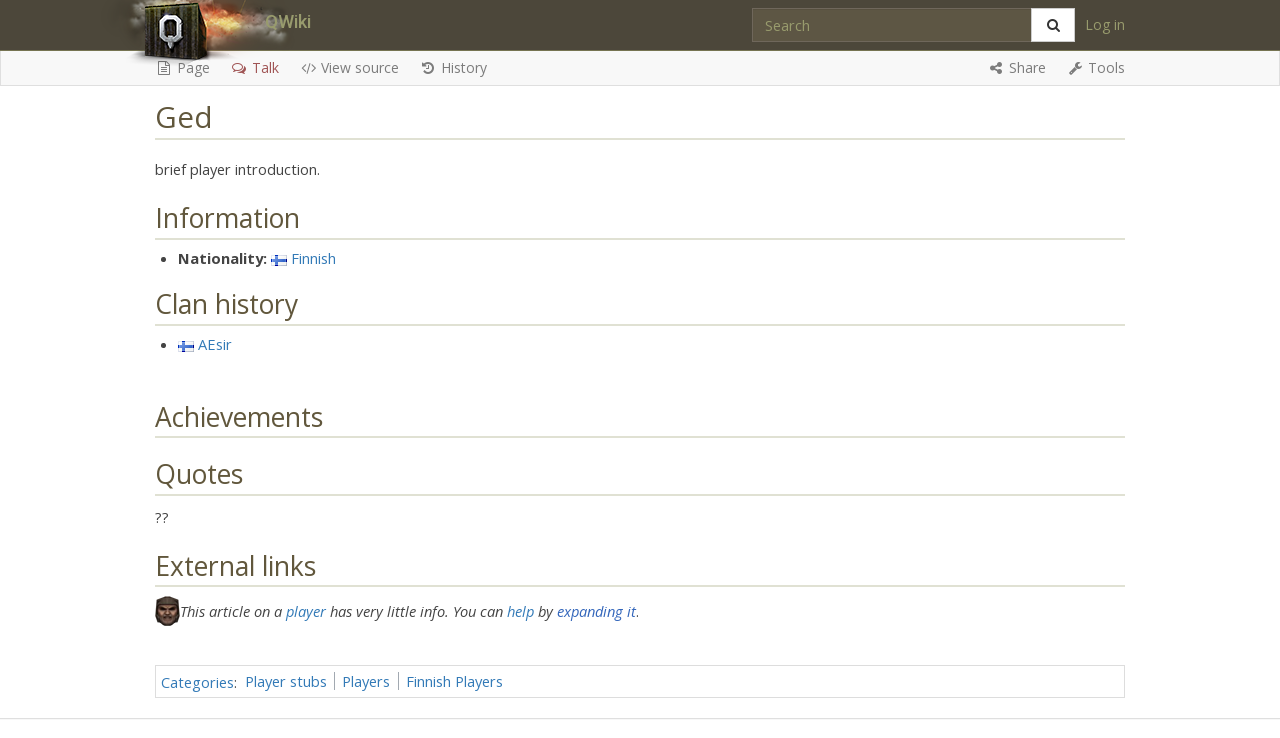

--- FILE ---
content_type: text/html; charset=UTF-8
request_url: https://www.quakeworld.nu/wiki/Ged
body_size: 8864
content:
<!DOCTYPE html>
<html class="client-nojs" lang="en" dir="ltr">
<head>
<meta charset="UTF-8"/>
<title>Ged - QWiki</title>
<script>document.documentElement.className="client-js";RLCONF={"wgBreakFrames":!1,"wgSeparatorTransformTable":["",""],"wgDigitTransformTable":["",""],"wgDefaultDateFormat":"dmy","wgMonthNames":["","January","February","March","April","May","June","July","August","September","October","November","December"],"wgRequestId":"8d8999980b3e7f93dac50ef3","wgCSPNonce":!1,"wgCanonicalNamespace":"","wgCanonicalSpecialPageName":!1,"wgNamespaceNumber":0,"wgPageName":"Ged","wgTitle":"Ged","wgCurRevisionId":25201,"wgRevisionId":25201,"wgArticleId":9125,"wgIsArticle":!0,"wgIsRedirect":!1,"wgAction":"view","wgUserName":null,"wgUserGroups":["*"],"wgCategories":["Player stubs","Players","Finnish Players"],"wgPageContentLanguage":"en","wgPageContentModel":"wikitext","wgRelevantPageName":"Ged","wgRelevantArticleId":9125,"wgIsProbablyEditable":!1,"wgRelevantPageIsProbablyEditable":!1,"wgRestrictionEdit":[],"wgRestrictionMove":[],"liquiflowCodemirrorExtModes":{"tag":{"pre":"mw-tag-pre","nowiki":
"mw-tag-nowiki"},"func":[],"data":[]},"liquiflowCodemirrorTags":{"pre":!0,"nowiki":!0,"gallery":!0,"indicator":!0,"info":!0,"smwdoc":!0,"section":!0,"embedvideo":!0,"evlplayer":!0,"vplayer":!0,"archiveorg":!0,"bambuser":!0,"bambuser_channel":!0,"beam":!0,"disclose":!0,"blip":!0,"bing":!0,"collegehumor":!0,"dailymotion":!0,"divshare":!0,"facebook":!0,"funnyordie":!0,"gfycat":!0,"jwplayer":!0,"kickstarter":!0,"mediacccde":!0,"metacafe":!0,"microsoftstream":!0,"mixer":!0,"nico":!0,"rutube":!0,"smashcast":!0,"soundcloud":!0,"spotifyalbum":!0,"spotifyartist":!0,"spotifytrack":!0,"teachertube":!0,"ted":!0,"tubitv":!0,"tudou":!0,"tvpot":!0,"twitch":!0,"twitchclip":!0,"twitchvod":!0,"videomaten":!0,"vimeo":!0,"vine":!0,"yahoo":!0,"youtube":!0,"youtubeplaylist":!0,"youtubevideolist":!0,"youku":!0},"liquiflowCodemirrorDoubleUnderscore":[{"__notoc__":"notoc","__nogallery__":"nogallery",
"__forcetoc__":"forcetoc","__toc__":"toc","__noeditsection__":"noeditsection","__notitleconvert__":"notitleconvert","__notc__":"notitleconvert","__nocontentconvert__":"nocontentconvert","__nocc__":"nocontentconvert"},{"__NEWSECTIONLINK__":"newsectionlink","__NONEWSECTIONLINK__":"nonewsectionlink","__HIDDENCAT__":"hiddencat","__EXPECTUNUSEDCATEGORY__":"expectunusedcategory","__INDEX__":"index","__NOINDEX__":"noindex","__STATICREDIRECT__":"staticredirect"}],"liquiflowCodemirrorFunctionSynonyms":[{"ns":"ns","nse":"nse","urlencode":"urlencode","lcfirst":"lcfirst","ucfirst":"ucfirst","lc":"lc","uc":"uc","localurl":"localurl","localurle":"localurle","fullurl":"fullurl","fullurle":"fullurle","canonicalurl":"canonicalurl","canonicalurle":"canonicalurle","formatnum":"formatnum","grammar":"grammar","gender":"gender","plural":"plural","bidi":"bidi","#language":"language","padleft":"padleft","padright":"padright","anchorencode":"anchorencode","filepath":"filepath","pageid":"pageid","int":"int",
"#special":"special","#speciale":"speciale","#tag":"tag","#formatdate":"formatdate","#dateformat":"formatdate","#ask":"ask","#show":"show","#subobject":"subobject","#set_recurring_event":"set_recurring_event","#set":"set","#concept":"concept","#declare":"declare","#info":"info","#smwdoc":"smwdoc","#default_form":"default_form","#forminput":"forminput","#formlink":"formlink","#formredlink":"formredlink","#queryformlink":"queryformlink","#arraymap":"arraymap","#arraymaptemplate":"arraymaptemplate","#autoedit":"autoedit","#if":"if","#ifeq":"ifeq","#switch":"switch","#ifexist":"ifexist","#ifexpr":"ifexpr","#iferror":"iferror","#time":"time","#timel":"timel","#expr":"expr","#rel2abs":"rel2abs","#titleparts":"titleparts","#len":"len","#pos":"pos","#rpos":"rpos","#sub":"sub","#count":"count","#replace":"replace","#explode":"explode","#urldecode":"urldecode","#arraydefine":"arraydefine","#arrayprint":"arrayprint","#arrayindex":"arrayindex","#arraysize":"arraysize","#arraysearch":"arraysearch",
"#arraysearcharray":"arraysearcharray","#arrayslice":"arrayslice","#arrayreset":"arrayreset","#arrayunique":"arrayunique","#arraysort":"arraysort","#arraymerge":"arraymerge","#arrayunion":"arrayunion","#arraydiff":"arraydiff","#arrayintersect":"arrayintersect","#ev":"ev","#evt":"evt","#evp":"evp","#evu":"evu","#evl":"evl","#vlink":"vlink","#lst":"lst","#section":"lst","#lstx":"lstx","#section-x":"lstx","#lsth":"lsth","#section-h":"lsth","#var":"var","#varexists":"varexists","#var_final":"var_final","#vardefine":"vardefine","#vardefineecho":"vardefineecho","#get_web_data":"get_web_data","#get_file_data":"get_file_data","#get_soap_data":"get_soap_data","#get_ldap_data":"get_ldap_data","#get_db_data":"get_db_data","#external_value":"external_value","#for_external_table":"for_external_table","#display_external_table":"display_external_table","#store_external_table":"store_external_table","#clear_external_data":"clear_external_data","articlepath":"articlepath","server":"server","servername"
:"servername","scriptpath":"scriptpath","stylepath":"stylepath"},{"NUMBEROFPAGES":"numberofpages","NUMBEROFUSERS":"numberofusers","NUMBEROFACTIVEUSERS":"numberofactiveusers","NUMBEROFARTICLES":"numberofarticles","NUMBEROFFILES":"numberoffiles","NUMBEROFADMINS":"numberofadmins","NUMBERINGROUP":"numberingroup","NUMINGROUP":"numberingroup","NUMBEROFEDITS":"numberofedits","DEFAULTSORT":"defaultsort","DEFAULTSORTKEY":"defaultsort","DEFAULTCATEGORYSORT":"defaultsort","PAGESINCATEGORY":"pagesincategory","PAGESINCAT":"pagesincategory","PAGESIZE":"pagesize","PROTECTIONLEVEL":"protectionlevel","PROTECTIONEXPIRY":"protectionexpiry","NAMESPACEE":"namespacee","NAMESPACENUMBER":"namespacenumber","TALKSPACE":"talkspace","TALKSPACEE":"talkspacee","SUBJECTSPACE":"subjectspace","ARTICLESPACE":"subjectspace","SUBJECTSPACEE":"subjectspacee","ARTICLESPACEE":"subjectspacee","PAGENAME":"pagename","PAGENAMEE":"pagenamee","FULLPAGENAME":"fullpagename","FULLPAGENAMEE":"fullpagenamee","ROOTPAGENAME":
"rootpagename","ROOTPAGENAMEE":"rootpagenamee","BASEPAGENAME":"basepagename","BASEPAGENAMEE":"basepagenamee","SUBPAGENAME":"subpagename","SUBPAGENAMEE":"subpagenamee","TALKPAGENAME":"talkpagename","TALKPAGENAMEE":"talkpagenamee","SUBJECTPAGENAME":"subjectpagename","ARTICLEPAGENAME":"subjectpagename","SUBJECTPAGENAMEE":"subjectpagenamee","ARTICLEPAGENAMEE":"subjectpagenamee","REVISIONID":"revisionid","REVISIONDAY":"revisionday","REVISIONDAY2":"revisionday2","REVISIONMONTH":"revisionmonth","REVISIONMONTH1":"revisionmonth1","REVISIONYEAR":"revisionyear","REVISIONTIMESTAMP":"revisiontimestamp","REVISIONUSER":"revisionuser","CASCADINGSOURCES":"cascadingsources","NAMESPACE":"namespace","DISPLAYTITLE":"displaytitle","!":"!","CURRENTMONTH":"currentmonth","CURRENTMONTH2":"currentmonth","CURRENTMONTH1":"currentmonth1","CURRENTMONTHNAME":"currentmonthname","CURRENTMONTHNAMEGEN":"currentmonthnamegen","CURRENTMONTHABBREV":"currentmonthabbrev","CURRENTDAY":"currentday","CURRENTDAY2":"currentday2",
"CURRENTDAYNAME":"currentdayname","CURRENTYEAR":"currentyear","CURRENTTIME":"currenttime","CURRENTHOUR":"currenthour","LOCALMONTH":"localmonth","LOCALMONTH2":"localmonth","LOCALMONTH1":"localmonth1","LOCALMONTHNAME":"localmonthname","LOCALMONTHNAMEGEN":"localmonthnamegen","LOCALMONTHABBREV":"localmonthabbrev","LOCALDAY":"localday","LOCALDAY2":"localday2","LOCALDAYNAME":"localdayname","LOCALYEAR":"localyear","LOCALTIME":"localtime","LOCALHOUR":"localhour","SITENAME":"sitename","CURRENTWEEK":"currentweek","CURRENTDOW":"currentdow","LOCALWEEK":"localweek","LOCALDOW":"localdow","REVISIONSIZE":"revisionsize","CURRENTVERSION":"currentversion","CURRENTTIMESTAMP":"currenttimestamp","LOCALTIMESTAMP":"localtimestamp","DIRECTIONMARK":"directionmark","DIRMARK":"directionmark","CONTENTLANGUAGE":"contentlanguage","CONTENTLANG":"contentlanguage","PAGELANGUAGE":"pagelanguage"}],"liquiflowCodemirrorUrlProtocols":
"bitcoin\\:|ftp\\:\\/\\/|ftps\\:\\/\\/|geo\\:|git\\:\\/\\/|gopher\\:\\/\\/|http\\:\\/\\/|https\\:\\/\\/|irc\\:\\/\\/|ircs\\:\\/\\/|magnet\\:|mailto\\:|matrix\\:|mms\\:\\/\\/|news\\:|nntp\\:\\/\\/|redis\\:\\/\\/|sftp\\:\\/\\/|sip\\:|sips\\:|sms\\:|ssh\\:\\/\\/|svn\\:\\/\\/|tel\\:|telnet\\:\\/\\/|urn\\:|worldwind\\:\\/\\/|xmpp\\:|\\/\\/","liquiflowCodemirrorLinkTrailCharacters":"/^([a-z]+)(.*)$/sD","wgPageFormsTargetName":null,"wgPageFormsAutocompleteValues":[],"wgPageFormsAutocompleteOnAllChars":!1,"wgPageFormsFieldProperties":[],"wgPageFormsCargoFields":[],"wgPageFormsDependentFields":[],"wgPageFormsCalendarValues":[],"wgPageFormsCalendarParams":[],"wgPageFormsCalendarHTML":null,"wgPageFormsGridValues":[],"wgPageFormsGridParams":[],"wgPageFormsContLangYes":null,"wgPageFormsContLangNo":null,"wgPageFormsContLangMonths":[],"wgPageFormsHeightForMinimizingInstances":800,"wgPageFormsShowOnSelect":[],"wgPageFormsScriptPath":"/w/extensions/PageForms","edgValues":[],"wgPageFormsEDSettings":
null,"wgAmericanDates":!1,"wgMediaViewerOnClick":!0,"wgMediaViewerEnabledByDefault":!0};RLSTATE={"site.styles":"ready","noscript":"ready","user.styles":"ready","user":"ready","user.options":"loading","ext.smw.style":"ready","ext.smw.tooltip.styles":"ready"};RLPAGEMODULES=["ext.smw.style","ext.smw.tooltips","smw.entityexaminer","site","mediawiki.page.startup","mediawiki.page.ready","mmv.head","mmv.bootstrap.autostart","skins.liquiflow.bottom","mediawiki.skinning.interface","skins.liquiflow.theme.qwiki","skins.liquiflow.removebuggyeditortabs"];</script>
<script>(RLQ=window.RLQ||[]).push(function(){mw.loader.implement("user.options@1hzgi",function($,jQuery,require,module){/*@nomin*/mw.user.tokens.set({"patrolToken":"+\\","watchToken":"+\\","csrfToken":"+\\"});
});});</script>
<link rel="stylesheet" href="/w/load.php?lang=en&amp;modules=ext.smw.style%7Cext.smw.tooltip.styles&amp;only=styles&amp;skin=liquiflow"/>
<script async="" src="/w/load.php?lang=en&amp;modules=startup&amp;only=scripts&amp;raw=1&amp;skin=liquiflow"></script>
<link rel="stylesheet" href="https://fonts.googleapis.com/css?family=Open+Sans:300,300italic,400,400italic,700,700italic%7CDroid+Sans+Mono%7CRoboto:500"/><style>#mw-indicator-mw-helplink {display:none;}</style>
<meta name="ResourceLoaderDynamicStyles" content=""/>
<link rel="stylesheet" href="/w/load.php?lang=en&amp;modules=site.styles&amp;only=styles&amp;skin=liquiflow"/>
<meta name="generator" content="MediaWiki 1.35.10"/>
<link rel="alternate" type="application/rdf+xml" title="Ged" href="/w/index.php?title=Special:ExportRDF/Ged&amp;xmlmime=rdf"/>
<link rel="shortcut icon" href="/w/resources/assets/favicon.ico"/>
<link rel="search" type="application/opensearchdescription+xml" href="/w/opensearch_desc.php" title="QWiki (en)"/>
<link rel="EditURI" type="application/rsd+xml" href="https://www.quakeworld.nu/w/api.php?action=rsd"/>
<meta http-equiv="X-UA-Compatible" content="IE=edge">
<!-- HTML5 shim and Respond.js for IE8 support of HTML5 elements and media queries -->
<!--[if lt IE 9]>
<script src="https://oss.maxcdn.com/html5shiv/3.7.2/html5shiv.min.js"></script>
<script src="https://oss.maxcdn.com/respond/1.4.2/respond.min.js"></script>
<![endif]-->
<meta name="viewport" content="width=device-width, initial-scale=1.0">
<!--[if lt IE 9]><script src="/w/resources/lib/html5shiv/html5shiv.js"></script><![endif]-->
</head>
<body class="mediawiki ltr sitedir-ltr mw-hide-empty-elt ns-0 ns-subject page-Ged rootpage-Ged skin-liquiflow action-view logged-out wiki-w" id="top">
<nav class="navbar navbar-default navbar-fixed-top noprint" role="navigation" id="slide-nav">
	<div class="container-fluid">
		<div class="row">
			<div class="col-md-12 navbar-main-column">
				<div class="navbar-header">
					<button class="navbar-toggle" id="main-nav-toggler">
						<span class="sr-only">Toggle navigation</span>
						<span class="fa fa-bars fa-2x"></span>
					</button>

					<a class="navbar-brand" href="/wiki/Overview"
						 title="Visit the main page">
						<div style="display: inline-block;">
							<div style="float:left;"><img id="brand-logo" src="/w/resources/assets/qwiki-logo.png" alt="Logo"></div>
							<div class="brand-name visible-xs logotype" style="white-space: nowrap; margin-left: 5px; float: left;">QWiki</div>
						</div>
					</a>

										<button id="mobile-search-button" class="navbar-toggle navbar-search-toggle pull-right visible-xs">
						<span class="fa fa-search fa-2x"></span>
					</button>

				</div><!-- /.navbar-header -->
				
				<div id="slidemenu">
					<div id="scroll-wrapper-menu">
						<ul class="nav navbar-nav">
													<li class="dropdown dropdown-brand hidden-xs">
								<a class="dropdown-toggle brand-title" data-toggle="dropdown" data-hover="dropdown" href="#">
									<span id="brand-desktop" class="brand-name logotype" style="font-size: 18px;">QWiki</span> <span class="caret"></span> <br>
									<span class="hidden-xs brand-subtitle">
										navigation									</span>
								</a>
								<ul class="dropdown-menu">
								<li><a href="/wiki/Overview">Main page</a></li><li><a href="/wiki/Special:RecentChanges">Recent changes</a></li><li><a href="/wiki/Special:Random">Random page</a></li><li><a href="https://www.mediawiki.org/wiki/Special:MyLanguage/Help:Contents">Help</a></li>								</ul>
							</li>

							<li class="visible-xs mobile-divider"></li>
							<li class="dropdown visible-xs">
								<a class="dropdown-toggle" data-toggle="dropdown" data-hover="dropdown" href="#">
									<span class="fa fa-fw fa-gavel"></span> Actions <span class="caret"></span>
								</a>
								<ul class="dropdown-menu">
																									<li id="ca-nstab-main-mobile" class="selected" data-stuff="context-0">
							<a href="/wiki/Ged"
							 title="View the content page [c]">
							<span class="fa fa-fw fa-file-text-o"></span> <span class="hidden-sm">Page</span>
							</a>
						</li>
						<li class="divider-vertical"></li>
																	<li id="ca-talk-mobile" class="new" data-stuff="context-0">
							<a href="/w/index.php?title=Talk:Ged&amp;action=edit&amp;redlink=1"
							 title="Discussion about the content page [t]">
							<span class="fa fa-fw fa-comments-o"></span> <span class="hidden-sm">Talk</span>
							</a>
						</li>
						<li class="divider-vertical"></li>
					
																						<li id="ca-viewsource-mobile">
							<a href="/w/index.php?title=Ged&amp;action=edit"
							 title="This page is protected.&#10;You can view its source [e]">
							<span class="fa fa-fw fa-code"></span> <span class="hidden-sm">View source</span>
							</a>
						</li>
						<li class="divider-vertical"></li>
																	<li id="ca-history-mobile" class="collapsible">
							<a href="/w/index.php?title=Ged&amp;action=history"
							 title="Past revisions of this page [h]">
							<span class="fa fa-fw fa-history"></span> <span class="hidden-sm">History</span>
							</a>
						</li>
						<li class="divider-vertical"></li>
					
					
													</ul>
							</li>
							<li class="dropdown visible-xs">
								<a class="dropdown-toggle" data-toggle="dropdown" data-hover="dropdown" href="#">
									<span class="fa fa-fw fa-share-alt"></span> <span class="hidden-sm">Share</span> <span class="caret"></span>
								</a>
								
						<ul class="dropdown-menu">
														<li>
								<a onclick="Share.twitter('https://www.quakeworld.nu/wiki/Ged','Ged')">
									<span class="fa fa-fw fa-twitter"></span> Twitter
								</a>
							</li>
							<li>
								<a onclick="Share.facebook('https://www.quakeworld.nu/wiki/Ged','Ged')">
									<span class="fa fa-fw fa-facebook"></span> Facebook
								</a>
							</li>
							<li>
								<a onclick="Share.reddit('https://www.quakeworld.nu/wiki/Ged','Ged')">
									<span class="fa fa-fw fa-reddit-alien"></span> Reddit
								</a>
							</li>
							<li>
								<a onclick="Share.googleplus('https://www.quakeworld.nu/wiki/Ged')">
									<span class="fa fa-fw fa-google-plus"></span> Google+
								</a>
							</li>
							<li>
								<a onclick="Share.qq('https://www.quakeworld.nu/wiki/Ged','Ged')">
									<span class="fa fa-fw fa-qq"></span> Tencent QQ
								</a>
							</li>
							<li>
								<a onclick="Share.vk('https://www.quakeworld.nu/wiki/Ged','Ged')">
									<span class="fa fa-fw fa-vk"></span> VK
								</a>
							</li>
							<li>
								<a onclick="Share.weibo('https://www.quakeworld.nu/wiki/Ged','Ged')">
									<span class="fa fa-fw fa-weibo"></span> Weibo
								</a>
							</li>
							<li class="hidden-lg">
								<a onclick="Share.whatsapp('https://www.quakeworld.nu/wiki/Ged','Ged')">
									<span class="fa fa-fw fa-whatsapp"></span> WhatsApp
								</a>
							</li>
						</ul>

												</li>
							<li class="dropdown visible-xs">
								<a class="dropdown-toggle" data-toggle="dropdown" data-hover="dropdown" href="#">
									<span class="fa fa-fw fa-wrench"></span> <span class="hidden-sm">Tools</span> <span class="caret"></span>
								</a>
														<ul class="dropdown-menu">
							<li class="dropdown-header">General</li>
							<li><a href="/wiki/Special:RecentChanges"  title="A list of recent changes in the wiki [r]" accesskey="r"><span class="fa fa-fw fa-clock-o"></span>Recent changes</a></li>
							<li><a href="/wiki/Special:PendingChanges"><span class="fa fa-fw fa-circle-o-notch"></span>⧼revreview-current⧽</a></li>
														<li><a href="/wiki/Special:Random"  title="Load a random page [x]" accesskey="x"><span class="fa fa-fw fa-random"></span>Random page</a></li>

							<li class="divider"></li>
							<li class="dropdown-header">Specific</li>
							<li id="t-whatlinkshere-mobile"><a href="/wiki/Special:WhatLinksHere/Ged" title="A list of all wiki pages that link here [j]" accesskey="j">What links here</a></li><li id="t-recentchangeslinked-mobile"><a href="/wiki/Special:RecentChangesLinked/Ged" rel="nofollow" title="Recent changes in pages linked from this page [k]" accesskey="k">Related changes</a></li><li id="t-specialpages-mobile"><a href="/wiki/Special:SpecialPages" title="A list of all special pages [q]" accesskey="q">Special pages</a></li><li id="t-print-mobile"><a href="javascript:print();" rel="alternate" title="Printable version of this page [p]" accesskey="p">Printable version</a></li><li id="t-permalink-mobile"><a href="/w/index.php?title=Ged&amp;oldid=25201" title="Permanent link to this revision of the page">Permanent link</a></li><li id="t-info-mobile"><a href="/w/index.php?title=Ged&amp;action=info" title="More information about this page">Page information</a></li>						</ul>
												</li>
														<li id="pt-login-mobile" class="visible-xs"><a href="/w/index.php?title=Special:UserLogin&amp;returnto=Ged" title="You are encouraged to log in; however, it is not mandatory [o]" accesskey="o">Log in</a></li>
							<li class="visible-xs mobile-divider"></li>
							<li class="dropdown visible-xs">
								<a class="dropdown-toggle" data-toggle="dropdown" data-hover="dropdown" href="#">
									<span class="fa fa-fw fa-puzzle-piece"></span> Other Wikis <span class="caret"></span>
								</a>
								<ul class="dropdown-menu">
								<li><a href="/wiki/Overview">Main page</a></li><li><a href="/wiki/Special:RecentChanges">Recent changes</a></li><li><a href="/wiki/Special:Random">Random page</a></li><li><a href="https://www.mediawiki.org/wiki/Special:MyLanguage/Help:Contents">Help</a></li>								</ul>
							</li>
							<li class="dropdown visible-xs">
								<a href="#top">
									<span class="fa fa-fw fa-arrow-up"></span> Back to top
								</a>
							</li>

						</ul><!-- /.navbar-nav -->

						<ul class="nav navbar-nav navbar-right tablet-personal">
							<li class="hidden-sm hidden-xs"></li><li id="pt-login" class="icon-tablet hidden-xs"><a href="/w/index.php?title=Special:UserLogin&amp;returnto=Ged" title="You are encouraged to log in; however, it is not mandatory [o]" accesskey="o">Log in</a></li>						</ul><!-- /.navbar-nav .navbar-right -->
						<ul class="nav navbar-nav navbar-right">
												<li class="hidden-xs">
						<form action="/w/index.php" id="searchform" class="navbar-form" role="search">
							<div class="input-group">
								<input id="searchInput" type="search" accesskey="f"
									title="Search Liquipedia  Wiki [alt-shift-f]" placeholder="Search"
									name="search" autocomplete="off">
								<div class="input-group-btn">
									<button class="btn btn-default searchButton" type="submit" id="searchButton">
										<i class="fa fa-fw fa-search"></i>
									</button>
								</div>
							</div>
						</form>
					</li>
											</ul><!-- /.navbar-nav .navbar-right -->

					</div>	<!-- /#scroll-wrapper-menu -->
				</div><!-- /#slide-menu -->
			</div><!-- /.col-lg-8 -->
		</div><!-- /.row -->
	</div><!-- /.container-fluid -->
</nav><!-- /.navbar -->

<nav id="mobile-search-bar" class="navbar visible-xs noprint hidden">
	<form action="/w/index.php" id="mobile-search-form" class="navbar-form navbar-left" role="search">
		<div class="input-group">
			<input id="searchInput-mobile" type="search" accesskey="f" title="Search  Wiki [alt-shift-f]" placeholder="Search" name="search" autocomplete="off" class="form-control">
			<div class="input-group-btn">
				<button class="btn navbar-search-btn searchButton" type="submit" id="searchButton-mobile">
					<i class="fa fa-arrow-right"></i>
				</button>
			</div>
		</div>
	</form>
</nav><!-- /#mobile-search-bar -->

<div id="wiki-nav" class="navbar navbar-inverse hidden-xs noprint">
	<div class="container-fluid">
		<div class="row">
			<div id="wiki-nav-main-column" class="col-md-12">
				<div class="wiki-tool-nav">
					<ul class="nav navbar-nav navbar-nav-2">
																							<li id="ca-nstab-main" class="selected" data-stuff="context-0">
							<a href="/wiki/Ged"
							 title="View the content page [c]" accesskey="c">
							<span class="fa fa-fw fa-file-text-o"></span> <span class="hidden-sm">Page</span>
							</a>
						</li>
						<li class="divider-vertical"></li>
																	<li id="ca-talk" class="new" data-stuff="context-0">
							<a href="/w/index.php?title=Talk:Ged&amp;action=edit&amp;redlink=1"
							 title="Discussion about the content page [t]" accesskey="t">
							<span class="fa fa-fw fa-comments-o"></span> <span class="hidden-sm">Talk</span>
							</a>
						</li>
						<li class="divider-vertical"></li>
					
																						<li id="ca-viewsource">
							<a href="/w/index.php?title=Ged&amp;action=edit"
							 title="This page is protected.&#10;You can view its source [e]" accesskey="e">
							<span class="fa fa-fw fa-code"></span> <span class="hidden-sm">View source</span>
							</a>
						</li>
						<li class="divider-vertical"></li>
																	<li id="ca-history" class="collapsible">
							<a href="/w/index.php?title=Ged&amp;action=history"
							 title="Past revisions of this page [h]" accesskey="h">
							<span class="fa fa-fw fa-history"></span> <span class="hidden-sm">History</span>
							</a>
						</li>
						<li class="divider-vertical"></li>
					
					
										</ul>

					<ul class="nav navbar-nav navbar-right navbar-nav-2">
						<li class="dropdown">
							<a class="dropdown-toggle" data-toggle="dropdown" data-hover="dropdown" href="#">
								<span class="fa fa-fw fa-share-alt"></span> <span class="hidden-sm">Share</span> <span class="caret"></span>
							</a>
							
						<ul class="dropdown-menu">
														<li>
								<a onclick="Share.twitter('https://www.quakeworld.nu/wiki/Ged','Ged')">
									<span class="fa fa-fw fa-twitter"></span> Twitter
								</a>
							</li>
							<li>
								<a onclick="Share.facebook('https://www.quakeworld.nu/wiki/Ged','Ged')">
									<span class="fa fa-fw fa-facebook"></span> Facebook
								</a>
							</li>
							<li>
								<a onclick="Share.reddit('https://www.quakeworld.nu/wiki/Ged','Ged')">
									<span class="fa fa-fw fa-reddit-alien"></span> Reddit
								</a>
							</li>
							<li>
								<a onclick="Share.googleplus('https://www.quakeworld.nu/wiki/Ged')">
									<span class="fa fa-fw fa-google-plus"></span> Google+
								</a>
							</li>
							<li>
								<a onclick="Share.qq('https://www.quakeworld.nu/wiki/Ged','Ged')">
									<span class="fa fa-fw fa-qq"></span> Tencent QQ
								</a>
							</li>
							<li>
								<a onclick="Share.vk('https://www.quakeworld.nu/wiki/Ged','Ged')">
									<span class="fa fa-fw fa-vk"></span> VK
								</a>
							</li>
							<li>
								<a onclick="Share.weibo('https://www.quakeworld.nu/wiki/Ged','Ged')">
									<span class="fa fa-fw fa-weibo"></span> Weibo
								</a>
							</li>
							<li class="hidden-lg">
								<a onclick="Share.whatsapp('https://www.quakeworld.nu/wiki/Ged','Ged')">
									<span class="fa fa-fw fa-whatsapp"></span> WhatsApp
								</a>
							</li>
						</ul>

													</li>
						<li class="dropdown">
							<a class="dropdown-toggle" data-toggle="dropdown" data-hover="dropdown" href="#">
								<span class="fa fa-fw fa-wrench"></span> <span class="hidden-sm">Tools</span> <span class="caret"></span>
							</a>
													<ul class="dropdown-menu">
							<li class="dropdown-header">General</li>
							<li><a href="/wiki/Special:RecentChanges"  title="A list of recent changes in the wiki [r]" accesskey="r"><span class="fa fa-fw fa-clock-o"></span>Recent changes</a></li>
							<li><a href="/wiki/Special:PendingChanges"><span class="fa fa-fw fa-circle-o-notch"></span>⧼revreview-current⧽</a></li>
														<li><a href="/wiki/Special:Random"  title="Load a random page [x]" accesskey="x"><span class="fa fa-fw fa-random"></span>Random page</a></li>

							<li class="divider"></li>
							<li class="dropdown-header">Specific</li>
							<li id="t-whatlinkshere"><a href="/wiki/Special:WhatLinksHere/Ged" title="A list of all wiki pages that link here [j]" accesskey="j">What links here</a></li><li id="t-recentchangeslinked"><a href="/wiki/Special:RecentChangesLinked/Ged" rel="nofollow" title="Recent changes in pages linked from this page [k]" accesskey="k">Related changes</a></li><li id="t-specialpages"><a href="/wiki/Special:SpecialPages" title="A list of all special pages [q]" accesskey="q">Special pages</a></li><li id="t-print"><a href="javascript:print();" rel="alternate" title="Printable version of this page [p]" accesskey="p">Printable version</a></li><li id="t-permalink"><a href="/w/index.php?title=Ged&amp;oldid=25201" title="Permanent link to this revision of the page">Permanent link</a></li><li id="t-info"><a href="/w/index.php?title=Ged&amp;action=info" title="More information about this page">Page information</a></li>						</ul>
											</li>
												
										</ul><!-- /.navbar-right -->
				</div><!--  /.wiki-tool-nav -->
			</div><!-- /.col-lg-8 -->
		</div><!-- /.row -->
	</div><!-- /.container-fluid -->
</div><!-- /.navbar-inverse -->

<div id="wrap">

	<div id="sidebar-toc-column" style="display: none;">
		<div id="sidebar-toc" class="sidebar-toc bs-docs-sidebar hidden-print hidden-xs hidden-sm affix-top " style="" role="complementary">
								</div>
	</div><!-- /#sidebar-toc-colum -->

	<div class="container-fluid main-content">
		<div class="row">

			<div id="main-content-column" class="col-md-12">
				<div id="main-content" class="mw-body">

					
					
					<h1 id="firstHeading" class="firstHeading">
						<span dir="auto">Ged</span>
					</h1>

										<div id="bodyContent" class="mw-body-content">
													<div id="siteSub">
								From QWiki							</div>
						
						<div id="contentSub">
													</div>

						
						
						<div id="mw-content-text" lang="en" dir="ltr" class="mw-content-ltr"><div class="mw-parser-output"><p>brief player introduction.
</p>
<h2><span class="mw-headline" id="Information">Information</span></h2>
<ul>



<li> <b>Nationality:</b> <a href="/wiki/File:Flag_fi.gif" class="image"><img alt="Flag fi.gif" src="/w/images/5/51/Flag_fi.gif" decoding="async" width="16" height="11" data-file-width="16" data-file-height="11" /></a> <a href="/wiki/Finnish" class="mw-redirect" title="Finnish">Finnish</a>






</li></ul>
<h2><span class="mw-headline" id="Clan_history">Clan history</span></h2>
<ul><li><a href="/wiki/File:Flag_fi.gif" class="image"><img alt="Flag fi.gif" src="/w/images/5/51/Flag_fi.gif" decoding="async" width="16" height="11" data-file-width="16" data-file-height="11" /></a> <a href="/wiki/AEsir" title="AEsir">AEsir</a></li></ul>
<p><br />
</p>
<h2><span class="mw-headline" id="Achievements">Achievements</span></h2>
<h2><span class="mw-headline" id="Quotes">Quotes</span></h2>
<p>??
</p>
<h2><span class="mw-headline" id="External_links">External links</span></h2>
<table cellpadding="5" cellspacing="0" style="background-color: transparent;"><tbody><tr><td><a href="/wiki/File:Playerstub.png" class="image"><img alt="Playerstub.png" src="/w/images/e/eb/Playerstub.png" decoding="async" width="25" height="30" data-file-width="25" data-file-height="30" /></a></td><td><i>This article on a <a href="/wiki/Category:Players" title="Category:Players">player</a> has very little info. You can <a href="/wiki/Help:Contents" title="Help:Contents">help</a> by <a rel="nofollow noopener" class="external text" href="https://www.quakeworld.nu/w/index.php?title=Ged&amp;action=edit">expanding it</a></i>.</td></tr></tbody></table>
<p><br />
</p>
<!-- 
NewPP limit report
Cached time: 20260121212120
Cache expiry: 86400
Dynamic content: false
Complications: []
[SMW] In‐text annotation parser time: 0.007 seconds
CPU time usage: 0.070 seconds
Real time usage: 0.073 seconds
Preprocessor visited node count: 105/1000000
Post‐expand include size: 543/4194304 bytes
Template argument size: 16/4194304 bytes
Highest expansion depth: 4/40
Expensive parser function count: 0/100
Unstrip recursion depth: 0/20
Unstrip post‐expand size: 0/5000000 bytes
-->
<!--
Transclusion expansion time report (%,ms,calls,template)
100.00%    6.274      1 -total
 46.32%    2.906      1 Template:Player-info
 27.36%    1.717      1 Template:Player-stub
 22.25%    1.396      1 Template:Chtv
-->

<!-- Saved in parser cache with key qwiki:pcache:idhash:9125-0!canonical and timestamp 20260121212120 and revision id 25201
 -->
</div></div>
													<div class="printfooter">
								Retrieved from "<a dir="ltr" href="https://www.quakeworld.nu/w/index.php?title=Ged&amp;oldid=25201">https://www.quakeworld.nu/w/index.php?title=Ged&amp;oldid=25201</a>"							</div>
												<div id="catlinks" class="catlinks" data-mw="interface"><div id="mw-normal-catlinks" class="mw-normal-catlinks"><a href="/wiki/Special:Categories" title="Special:Categories">Categories</a>: <ul><li><a href="/wiki/Category:Player_stubs" title="Category:Player stubs">Player stubs</a></li><li><a href="/wiki/Category:Players" title="Category:Players">Players</a></li><li><a href="/wiki/Category:Finnish_Players" title="Category:Finnish Players">Finnish Players</a></li></ul></div></div>						<div class="visualClear"></div>
											</div>
				</div>
			</div><!-- /#main-content-column -->
		</div><!-- /.row -->
	</div><!-- /.container -->
</div><!-- /#wrap -->

<div id="footer" class="footer">
	<div class="container-fluid">
		<div class="col-md-12">
			<div class="row">
				<div class="footer-links">
					<div class="col-md-2 hidden-sm hidden-xs">
						<div class="col">
							<div id="footer-logo-big"></div>
						</div>
					</div>

					<div class="col-md-2 col-sm-3 col-xs-6">
						<div class="col">
							<h4>Categories</h4>
							<ul>
								<li><a href="/wiki/Category:Players">Players</a></li>
								<li><a href="/wiki/Category:Clans">Clans</a></li>
								<li><a href="/wiki/Category:Leagues">Tournaments</a></li>
								<li><a href="/wiki/Category:Maps">Maps</a></li>
								<li><a href="/wiki/Category:Clients">Clients</a></li>
								<li><a href="/wiki/Category:Graphics">Graphics</a></li>
							</ul>
						</div>
					</div>

					<div class="col-md-2 col-sm-3 col-xs-6">
						<h4>Help</h4>
						<ul>
							<li><a href="/wiki/Getting_started">Getting started</a></li>
							<li><a href="/wiki/Checklist">Checklist</a></li>
							<li><a href="/wiki/Contact">Contact</a></li>
						</ul>
						<h4>About</h4>
						<ul>
							<li><a href="/wiki/QWiki:About">About QWiki</a></li>
							<li><a href="/wiki/QWiki:Privacy_policy">Privacy policy</a></li>
						</ul>
					</div>
					
					<div class="col-md-2 col-sm-3 col-xs-6">
						<h4>User</h4>
						<ul>
							<li><a href="/wiki/Create_account">Create account</a></li>
							<li><a href="/wiki/Admins">Admins</a></li>
						</ul>
					</div>

					<div class="col-md-2 hidden-sm col-xs-6">
						<h4>Affiliated Sites</h4>
						<ul>
							<li><a href="http://www.quakeworld.nu" target="_blank">quakeworld.nu</a></li>
							<li><a href="http://qtv.quakeworld.nu" target="_blank">qtv.quakeworld.nu</a></li>
							<li><a href="http://gfx.quakeworld.nu" target="_blank">gfx.quakeworld.nu</a></li>
							<li><a href="http://www.quakeone.com" target="_blank">quakeone.com</a></li>
						</ul>
					</div>

					<div class="col-md-2 col-sm-3 col-xs-12">
						<h4 class="hidden-xs">Follow us</h4>
						<ul id="footer-social-media">
							<li>
								<a target="_blank" href="http://discord.quake.world" class="social-icon discord-icon">
									<span class="social-link">Discord</span>
								</a>
							</li>
							<li>
								<a target="_blank" href="https://www.facebook.com/QuakeWorld" class="social-icon facebook-icon">
									<span class="social-link">Facebook</span>
								</a>
							</li>
							<li>
								<a target="_blank" href="https://www.youtube.com/user/TVsuddendeath" class="social-icon youtube-icon">
									<span class="social-link">Youtube</span>
								</a>
							</li>
							<li>
								<a target="_blank" href="https://www.twitch.tv/suddendeathtv" class="social-icon twitch-icon">
									<span class="social-link">Twitch</span>
								</a>
							</li>
						</ul>
					</div>
				</div><!-- ./footer-links -->
			</div><!-- ./row -->
		</div><!-- ./col-lg-8 -->

		<div style="text-align:center;padding-bottom:1em;" class="col-md-12 col-xs-12">
			<ul id="f-list">
										<li id="footer-info-lastmod">
							 This page was last edited on 13 October 2010, at 07:31.						</li>
							</ul><!-- #/f-list -->
		</div><!-- ./col-lg-8 -->

		</div><!-- /.container-fluid -->
</div><!-- /.footer -->

<!-- Bootstrap core JavaScript -->

<script>(RLQ=window.RLQ||[]).push(function(){mw.config.set({"wgPageParseReport":{"smw":{"limitreport-intext-parsertime":0.007},"limitreport":{"cputime":"0.070","walltime":"0.073","ppvisitednodes":{"value":105,"limit":1000000},"postexpandincludesize":{"value":543,"limit":4194304},"templateargumentsize":{"value":16,"limit":4194304},"expansiondepth":{"value":4,"limit":40},"expensivefunctioncount":{"value":0,"limit":100},"unstrip-depth":{"value":0,"limit":20},"unstrip-size":{"value":0,"limit":5000000},"timingprofile":["100.00%    6.274      1 -total"," 46.32%    2.906      1 Template:Player-info"," 27.36%    1.717      1 Template:Player-stub"," 22.25%    1.396      1 Template:Chtv"]},"cachereport":{"timestamp":"20260121212120","ttl":86400,"transientcontent":false}}});mw.config.set({"wgBackendResponseTime":373});});</script>
</body>
</html>


	